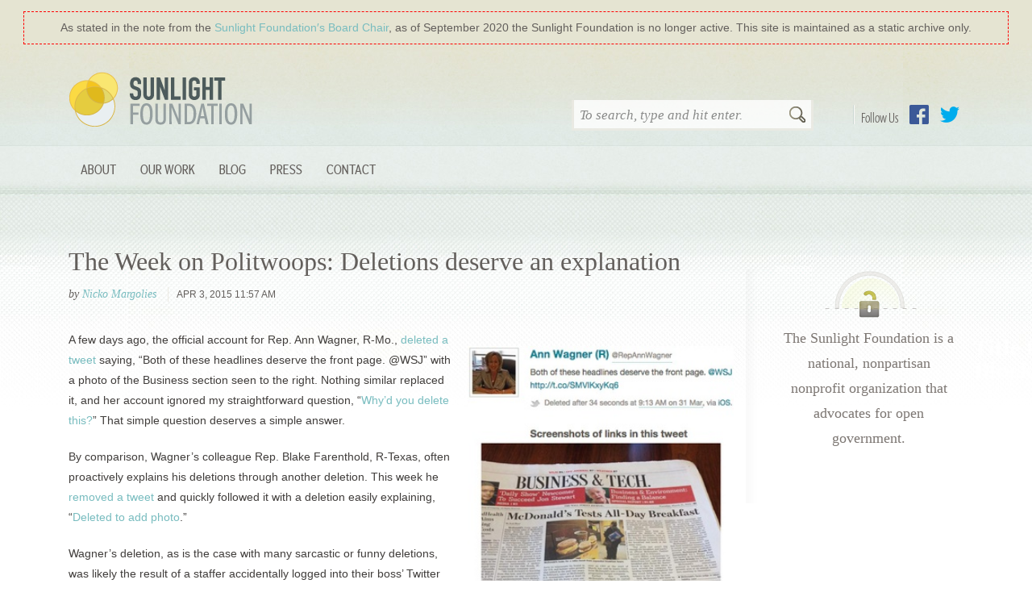

--- FILE ---
content_type: text/html
request_url: https://sunlightfoundation.com/2015/04/03/the-week-on-politwoops-deletions-deserve-an-explanation/
body_size: 7740
content:
<!DOCTYPE html>
<html lang="en-US" class="bb_wrapper">
	<head>
		<meta charset="UTF-8" />
		<title>  The Week on Politwoops: Deletions deserve an explanation : Sunlight Foundation</title>
		<meta name="viewport" content="width=device-width" />
		<meta name="description" content="Sunlight is said to be the best of disinfectants&#8230;" />
		<link href="https://sunlightfoundation.com/wp-content/themes/sfcom-wordpress-theme/img/icons/favicon.ico" rel="shortcut icon" />
				<link rel="author" href="https://sunlightfoundation.com/wp-content/themes/sfcom-wordpress-theme/humans.txt" />
		<link rel="mission" href="http://sunlightfoundation.com/about/" />
		<link rel="payment" href="https://sunlightfoundation.com/donate/" title="Donate to the Sunlight Foundation" type="text/html" />
		<!-- rss feeds -->
		<link rel="alternate" type="application/rss+xml" title="Sunlight Foundation Blog Feed" href="http://sunlightfoundation.com/blog/rss/" />
		<!-- stylesheets -->

		<script src="https://sunlightfoundation.com/wp-content/themes/sfcom-wordpress-theme/highlight.min.js"></script>

		<script>hljs.initHighlightingOnLoad();</script>
		<!-- HTML5 shiv for IE versions < 9 -->
		<!--[if lt IE 9]> <script src="//html5shiv.googlecode.com/svn/trunk/html5.js"></script> <![endif]-->

		<script src="//use.typekit.com/blp6kvr.js"></script>
		<script>try{Typekit.load();}catch(e){}</script>
		<link rel="stylesheet" type="text/css" href="https://sunlightfoundation.com/wp-content/themes/sfcom-wordpress-theme/static/css/brandingbar.css" />

		<link rel='dns-prefetch' href='//ajax.googleapis.com' />
<link rel='dns-prefetch' href='//s.w.org' />
<link rel='stylesheet' id='wp-block-library-css'  href='https://sunlightfoundation.com/wp-includes/css/dist/block-library/style.min.css?ver=5.6.2' media='all' />
<link rel='stylesheet' id='collapseomatic-css-css'  href='https://sunlightfoundation.com/wp-content/plugins/jquery-collapse-o-matic/light_style.css?ver=1.6' media='all' />
<link rel='stylesheet' id='html5blank-css'  href='https://sunlightfoundation.com/wp-content/themes/sfcom-wordpress-theme/static/css/main.css?ver=1.0.14' media='all' />
<link rel='stylesheet' id='tablepress-default-css'  href='https://sunlightfoundation.com/wp-content/plugins/tablepress/css/default.min.css?ver=1.12' media='all' />
<script type='text/javascript' src='https://sunlightfoundation.com/wp-content/themes/sfcom-wordpress-theme/js/lib/conditionizr-4.3.0.min.js?ver=4.3.0' id='conditionizr-js'></script>
<script type='text/javascript' src='https://sunlightfoundation.com/wp-content/themes/sfcom-wordpress-theme/js/lib/modernizr-2.7.1.min.js?ver=2.7.1' id='modernizr-js'></script>
<script type='text/javascript' src='//ajax.googleapis.com/ajax/libs/jquery/1.9.1/jquery.min.js?ver=1.9.1' id='jquery-js'></script>
<script type='text/javascript' src='https://sunlightfoundation.com/wp-content/themes/sfcom-wordpress-theme/js/scripts.js?ver=1.0.0' id='html5blankscripts-js'></script>
<script type='text/javascript' src='https://sunlightfoundation.com/wp-content/themes/sfcom-wordpress-theme/js/lib/bootstrap/tab.js?ver=3.3.7' id='bootstrap-tab-js'></script>
<script type='text/javascript' src='https://sunlightfoundation.com/wp-content/plugins/jquery-collapse-o-matic/js/collapse.js?ver=1.6.23' id='collapseomatic-js-js'></script>
<link rel="https://api.w.org/" href="https://sunlightfoundation.com/wp-json/" /><link rel="alternate" type="application/json" href="https://sunlightfoundation.com/wp-json/wp/v2/posts/84055" /><link rel="alternate" type="application/json+oembed" href="https://sunlightfoundation.com/wp-json/oembed/1.0/embed?url=https%3A%2F%2Fsunlightfoundation.com%2F2015%2F04%2F03%2Fthe-week-on-politwoops-deletions-deserve-an-explanation%2F" />
<link rel="alternate" type="text/xml+oembed" href="https://sunlightfoundation.com/wp-json/oembed/1.0/embed?url=https%3A%2F%2Fsunlightfoundation.com%2F2015%2F04%2F03%2Fthe-week-on-politwoops-deletions-deserve-an-explanation%2F&#038;format=xml" />
<style>
		#category-posts-2-internal ul {padding: 0;}
#category-posts-2-internal .cat-post-item img {max-width: initial; max-height: initial; margin: initial;}
#category-posts-2-internal .cat-post-author {margin-bottom: 0;}
#category-posts-2-internal .cat-post-thumbnail {margin: 5px 10px 5px 0;}
#category-posts-2-internal .cat-post-item:before {content: ""; clear: both;}
#category-posts-2-internal .cat-post-excerpt-more {display: inline-block;}
#category-posts-2-internal .cat-post-item {list-style: none; margin: 3px 0 10px; padding: 3px 0;}
#category-posts-2-internal .cat-post-current .cat-post-title {font-weight: bold; text-transform: uppercase;}
#category-posts-2-internal [class*=cat-post-tax] {font-size: 0.85em;}
#category-posts-2-internal [class*=cat-post-tax] * {display:inline-block;}
#category-posts-2-internal .cat-post-item:after {content: ""; display: table;	clear: both;}
#category-posts-2-internal .cat-post-item .cat-post-title {overflow: hidden;text-overflow: ellipsis;white-space: initial;display: -webkit-box;-webkit-line-clamp: 2;-webkit-box-orient: vertical;padding-bottom: 0 !important;}
#category-posts-2-internal .cat-post-item:after {content: ""; display: table;	clear: both;}
#category-posts-2-internal .cat-post-thumbnail {display:block; float:left; margin:5px 10px 5px 0;}
#category-posts-2-internal .cat-post-crop {overflow:hidden;display:block;}
#category-posts-2-internal p {margin:5px 0 0 0}
#category-posts-2-internal li > div {margin:5px 0 0 0; clear:both;}
#category-posts-2-internal .dashicons {vertical-align:middle;}
#category-posts-2-internal .cat-post-thumbnail .cat-post-crop img {height: 150px;}
#category-posts-2-internal .cat-post-thumbnail .cat-post-crop img {object-fit: cover; max-width: 100%; display: block;}
#category-posts-2-internal .cat-post-thumbnail .cat-post-crop-not-supported img {width: 100%;}
#category-posts-2-internal .cat-post-thumbnail {max-width:100%;}
#category-posts-2-internal .cat-post-item img {margin: initial;}
#category-posts-2-internal .cat-post-white span {background-color: white;}
#category-posts-2-internal .cat-post-white img {padding-bottom: 0 !important; -webkit-transition: all 0.3s ease; -moz-transition: all 0.3s ease; -ms-transition: all 0.3s ease; -o-transition: all 0.3s ease; transition: all 0.3s ease;}
#category-posts-2-internal .cat-post-white:hover img {opacity: 0.8;}
</style>
		<script type='text/javascript'>
var colomatduration = 'fast';
var colomatslideEffect = 'slideFade';
var colomatpauseInit = '';
var colomattouchstart = '';
</script>		<style type="text/css" id="wp-custom-css">
			.display-posts-listing .listing-item {
    clear: both;
}

.display-posts-listing img {
    float: left;
    margin: 0 10px 20px 0;
}
.listing-item .title {font-size:1.5em;font-weight:bold}
.listing-item .date {font-size:1em;color:#999;display:block;}
.listing-item .author {font-size:1em;color:#999;font-style:italic;}
.listing-item .excerpt-dash {display:none;}

/* For WIP's rotated table headers */

.wpDataTableA th {
  /* Something you can count on */
  height: 140px;
  white-space: nowrap;
}

.wpDataTableA th > div {
  transform: 
    /* Magic Numbers */
    translate(25px, 51px)
    /* 45 is really 360 - 45 */
    rotate(315deg);
  width: 30px;
}
.wpDataTableA th > div > span {
  border-bottom: 1px solid #ccc;
  padding: 5px 10px;
}

.wpDataTableA th.wdtheader {
    border: none !important;
      height: 100px;
      vertical-align: bottom;
}

.wpDataTableA th.wdtheader:nth-of-type(n+4) {
    transform: rotate(315deg) translate(10px,50px);
    transform-origin: bottom left;
	vertical-align: middle;
}

.wpDataTableA .wpDataTablesWrapper table.wpDataTable>thead>tr>th {
    overflow: visible;
      white-space: nowrap !important;
}

.wpDataTableA .wpDataTablesWrapper table.wpDataTable > thead > tr > th {
    background: none;
}

.wpDataTableA .wpDataTablesWrapper table.wpDataTable thead th.sorting_asc, .wpDataTableA .wpDataTablesWrapper table.wpDataTable thead th.sorting_desc, .wpDataTableA .wpDataTablesWrapper table.wpDataTable thead th.sorting:hover {
   background: none;
}

.wpDataTableA table.wpDataTable th.wdtheader.sort.sorting {
    white-space: nowrap !important;
}

/* For the National Day of Giving banner */

/* body {
	background-position-y: 41px !important;
} 
 */		</style>
			</head>
	<body class="post-template-default single single-post postid-84055 single-format-standard the-week-on-politwoops-deletions-deserve-an-explanation">
	  <div style="background:#e5e4d2; padding: 15px 30px 0 30px;">
	    <div style="outline:1px dashed red;padding:10px 10px;text-align:center;color:#635F5C;">
 		      As stated in the note from the <a href="/2020/09/24/a-note-from-the-sunlight-foundations-board-chair/">Sunlight Foundation&prime;s Board Chair</a>, as of September 2020 the Sunlight Foundation is no longer active. This site is maintained as a static archive only.
	    </div>
	  </div>
	  	    <div style="background: url(/wp-content/themes/sfcom-wordpress-theme/static/img/bg_interiorWrap.jpg) center top repeat-x;">
	  
		  <header id="mainHeader" class="container">
					<div class="col-md-4">
						<h1><a href="https://sunlightfoundation.com">Sunlight Foundation</a></h1>
					</div>
					<div class="col-md-8">
						<div id="follow-buttons">
							<h4>Follow Us</h4>
							<ul id="menu-social-nav" class="social-nav"><li id="menu-item-93850" class="link-facebook menu-item menu-item-type-custom menu-item-object-custom menu-item-93850"><a href="https://www.facebook.com/sunlightfoundation">Facebook</a></li>
<li id="menu-item-93851" class="link-twitter menu-item menu-item-type-custom menu-item-object-custom menu-item-93851"><a href="https://twitter.com/sunfoundation">Twitter</a></li>
</ul>						</div>
						<!-- search -->
<form class="searchForm" method="get" action="https://sunlightfoundation.com" role="search">
	<input class="search-input" type="search" name="s" placeholder="To search, type and hit enter.">
	<button class="search-submit" type="submit" role="button">Search</button>
</form>
<!-- /search -->
					</div>
					<div class="clearfix"></div>

				<!-- nav -->
				<nav class="primary-navbar" role="navigation">
					<button type="button" class="navbar-toggle collapsed" data-toggle="collapse" data-target="#navbar-collapse" aria-expanded="false">
		        <span class="sr-only">Toggle navigation</span>
		        <span class="icon-bar"></span>
		        <span class="icon-bar"></span>
		        <span class="icon-bar"></span>
		      </button>
		      <div class="collapse navbar-collapse" id="navbar-collapse">
					<ul id="menu-site-navigation" class="nav navbar-nav"><li id="menu-item-93822" class="menu-item menu-item-type-post_type menu-item-object-page menu-item-has-children menu-item-93822 nav-item dropdown"><a title="About" class="nav-link dropdown-toggle" href="https://sunlightfoundation.com/about/" data-toggle="dropdown" aria-haspopup="true">About</a>
<ul role="menu" class=" dropdown-menu">
	<li id="menu-item-93840" class="menu-item menu-item-type-post_type menu-item-object-page menu-item-93840 nav-item"><a title="About Sunlight" class="nav-link" href="https://sunlightfoundation.com/about/">About Sunlight</a></li>
	<li id="menu-item-93841" class="menu-item menu-item-type-post_type menu-item-object-page menu-item-93841 nav-item"><a title="Board &amp; Advisors" class="nav-link" href="https://sunlightfoundation.com/about/board/">Board &#038; Advisors</a></li>
	<li id="menu-item-93849" class="menu-item menu-item-type-post_type menu-item-object-page menu-item-93849 nav-item"><a title="Our Team" class="nav-link" href="https://sunlightfoundation.com/about/team/">Our Team</a></li>
	<li id="menu-item-93842" class="menu-item menu-item-type-post_type menu-item-object-page menu-item-93842 nav-item"><a title="Our Funding" class="nav-link" href="https://sunlightfoundation.com/about/funding/">Our Funding</a></li>
	<li id="menu-item-103518" class="menu-item menu-item-type-post_type menu-item-object-page menu-item-103518 nav-item"><a title="Jobs" class="nav-link" href="https://sunlightfoundation.com/jobs/">Jobs</a></li>
</ul>
</li>
<li id="menu-item-110436" class="menu-item menu-item-type-post_type menu-item-object-page menu-item-has-children menu-item-110436 nav-item dropdown"><a title="Our Work" class="nav-link dropdown-toggle" href="https://sunlightfoundation.com/our-work/" data-toggle="dropdown" aria-haspopup="true">Our Work</a>
<ul role="menu" class=" dropdown-menu">
	<li id="menu-item-107758" class="menu-item menu-item-type-post_type menu-item-object-page menu-item-107758 nav-item"><a title="Web Integrity Project" class="nav-link" href="https://sunlightfoundation.com/web-integrity-project/">Web Integrity Project</a></li>
	<li id="menu-item-93832" class="menu-item menu-item-type-post_type menu-item-object-page menu-item-93832 nav-item"><a title="Open Cities" class="nav-link" href="https://sunlightfoundation.com/our-work/open-cities/">Open Cities</a></li>
	<li id="menu-item-107508" class="menu-item menu-item-type-post_type menu-item-object-page menu-item-107508 nav-item"><a title="Conflicts of Interest" class="nav-link" href="https://sunlightfoundation.com/tracking-trumps-conflicts-of-interest/">Conflicts of Interest</a></li>
</ul>
</li>
<li id="menu-item-93817" class="menu-item menu-item-type-post_type menu-item-object-page current_page_parent menu-item-93817 nav-item"><a title="Blog" class="nav-link" href="https://sunlightfoundation.com/blog/">Blog</a></li>
<li id="menu-item-93839" class="menu-item menu-item-type-post_type menu-item-object-page menu-item-has-children menu-item-93839 nav-item dropdown"><a title="Press" class="nav-link dropdown-toggle" href="https://sunlightfoundation.com/press/" data-toggle="dropdown" aria-haspopup="true">Press</a>
<ul role="menu" class=" dropdown-menu">
	<li id="menu-item-93834" class="menu-item menu-item-type-post_type menu-item-object-page menu-item-93834 nav-item"><a title="Overview" class="nav-link" href="https://sunlightfoundation.com/press/">Overview</a></li>
	<li id="menu-item-93835" class="menu-item menu-item-type-post_type menu-item-object-page menu-item-93835 nav-item"><a title="Press Releases" class="nav-link" href="https://sunlightfoundation.com/press/releases/">Press Releases</a></li>
	<li id="menu-item-109170" class="menu-item menu-item-type-post_type menu-item-object-page menu-item-109170 nav-item"><a title="Policy Success" class="nav-link" href="https://sunlightfoundation.com/press/success/">Policy Success</a></li>
	<li id="menu-item-93836" class="menu-item menu-item-type-post_type menu-item-object-page menu-item-93836 nav-item"><a title="Subject Matter Experts" class="nav-link" href="https://sunlightfoundation.com/press/experts/">Subject Matter Experts</a></li>
	<li id="menu-item-93837" class="menu-item menu-item-type-post_type menu-item-object-page menu-item-93837 nav-item"><a title="Logos" class="nav-link" href="https://sunlightfoundation.com/press/logos/">Logos</a></li>
</ul>
</li>
<li id="menu-item-93823" class="menu-item menu-item-type-post_type menu-item-object-page menu-item-93823 nav-item"><a title="Contact" class="nav-link" href="https://sunlightfoundation.com/contact/">Contact</a></li>
</ul>					</div>
				</nav>
				<!-- /nav -->
			</header>
			<div class="clearfix container">
  <!-- single.php -->
  <main role="main" class="has-sidebar">
  <!-- section -->
  <section>

  
    <!-- article -->
    <article id="post-84055" class="blog-post post-84055 post type-post status-publish format-standard hentry category-uncategorized tag-ann-wagner tag-blake-farenthold tag-deletes-of-the-week tag-elizabeth-lauten tag-Hal-Rogers tag-politwoops tag-stephen-fincher tag-the-week-in-politwoops tag-Twitter">
      <header>
        <!-- post title -->
        <h1>
          <a href="https://sunlightfoundation.com/2015/04/03/the-week-on-politwoops-deletions-deserve-an-explanation/" title="The Week on Politwoops: Deletions deserve an explanation">The Week on Politwoops: Deletions deserve an explanation</a>
        </h1>
        <!-- /post title -->

        <!-- post details -->
        <div class="meta">
          <span class="author tip">
              by <a href="https://sunlightfoundation.com/author/nmargolies/" title="Posts by Nicko Margolies" class="author url fn" rel="author">Nicko Margolies</a>          </span>

          
          <time datetime="2015-04-03T11:57:25-04:00 " class="published" pubdate="">
              Apr 3, 2015 11:57 am          </time>
        </div>
        <!-- /post details -->

        <div class="social-sharing">
                    </div>
      </header>

      <figure class="right">
	<img src="/wp-content/uploads/sites/2/2015/04/deleted-tweet-by-rep-ann-wagner-300.jpg" alt="A deleted tweet from the official House account of Rep. Ann Wagner, R-Mo., that was caught by Politwoops."><figcaption>Deleted tweet and image via <a href="http://politwoops.sunlightfoundation.com/tweet/582893437155934208" title="Politwoops - Ann Wagner (R) @RepAnnWagner: 'Both of these headlines deserve the front page. @WSJ http://t.co/SMVIKxyKq6'" target="_blank">Politwoops</a>.</figcaption></figure>
<p>A few days ago, the official account for Rep. Ann Wagner, R-Mo., <a href="http://politwoops.sunlightfoundation.com/tweet/582893437155934208" title="Politwoops -  Ann Wagner (R) @RepAnnWagner: 'Both of these headlines deserve the front page. @WSJ http://t.co/SMVIKxyKq6'" target="_blank">deleted a tweet</a> saying, &#8220;Both of these headlines deserve the front page. @WSJ&#8221; with a photo of the Business section seen to the right. Nothing similar replaced it, and her account ignored my straightforward question, &#8220;<a href="https://twitter.com/SFnicko/status/582928156547481600" title="Twitter - Nicko ‏@SFnicko: 'Why'd you delete this? DT @RepAnnWagner: Both of these headlines deserve the front page. @WSJ http://politwoops.sunlightfoundation.com/tweet/582893437155934208 … '" target="_blank">Why&#8217;d you delete this?</a>&#8221; That simple question deserves a simple answer.</p>
<p>By comparison, Wagner&#8217;s colleague Rep. Blake Farenthold, R-Texas, often proactively explains his deletions through another deletion. This week he <a href="http://politwoops.sunlightfoundation.com/tweet/582529842194714624" title="Politwoops - Blake Farenthold (R) @farenthold: 'On Lago in the Morning on @1360KKTX with Brother Dave Evans 'till 9 call in (361) 560-5589 listen @iHeartRadio'" target="_blank">removed a tweet</a> and quickly followed it with a deletion easily explaining, &#8220;<a href="http://politwoops.sunlightfoundation.com/tweet/582530116611231747" title="Politwoops - Blake Farenthold (R) @farenthold: 'Deleted to add photo.'" target="_blank">Deleted to add photo</a>.&#8221;</p>
<p>Wagner&#8217;s deletion, as is the case with many sarcastic or funny deletions, was likely the result of a staffer accidentally logged into their boss&#8217; Twitter account. The staffers who juggle management of multiple accounts occasionally mix them up. It&#8217;s odd to see some politicians shun explanations when it&#8217;s hardly a controversial or nefarious messaging removal. The tone of a member of Congress may be quite different than the personal accounts of a young staffer, but a seemingly sarcastic deletion about newspaper headlines? Come on.</p>
<p>There are dozens of examples of staff mix-ups in Politwoops, but a few standouts include when the official account of Rep. Hal Rogers, R-Ky., deleted a photo of two cars with the message, &#8220;<a href="http://politwoops.sunlightfoundation.com/tweet/348493062101671937" title="Politwoops - Hal Rogers (R) @RepHalRogers: 'Jane and Mindy go to the car wash ❤ @mch0129 http://t.co/9axocllBNR'" target="_blank">Jane and Mindy go to the car wash ❤</a>&#8221; Or there&#8217;s the time the official account of Rep. Stephen Fincher, R-Tenn., deleted a tweet saying, &#8220;<a href="http://politwoops.sunlightfoundation.com/tweet/496497226869661697" title="Politwoops -  Stephen Fincher (R) @RepFincherTN08: 'God I love this song. And beach music. AND shagging. � http://t.co/vLuYGSnzMi #pandora'" target="_blank">God I love this song. And beach music. AND shagging.</a>&#8221; After press attention, Elizabeth Lauten, Fincher&#8217;s communications director at the time, owned up to the deletion and explained, &#8220;<a href="http://www.politico.com/story/2014/08/stephen-fincher-shagging-tweet-109816.html" title="Politico: Aide: I sent Stephen Fincher ‘shagging’ tweet" target="_blank">Shagging is dancing to me, and it was no big deal being a North Carolina girl</a>.&#8221;</p>
<p>Most deletions are self-explanatory when compared to their replacement. The deleted tweets that stand out are ones that were never replaced, were deleted a long time after being posted or had significant changes to the message. Wagner&#8217;s deletion was never replaced or explained, which is why I followed up with the question. Jim Romenesko, a media journalist with a popular blog, <a href="http://jimromenesko.com/2015/03/31/a-missouri-lawmaker-plays-wall-street-journal-editor-for-just-34-seconds/" title="Jim Romenesko: A MISSOURI LAWMAKER PLAYS WALL STREET JOURNAL EDITOR – FOR JUST 34 SECONDS" target="_blank">covered the deletion</a> and wrote, &#8220;Wagner aide Brett Mulvihill said he’d look into it (“it was probably a mistake”) and get back to me. I’ll keep you posted.&#8221; He never followed up.</p>
<p>Wagner&#8217;s stubbornness to explain a simple deletion is emblematic of politicians&#8217; preoccupation with image management, no matter how trivial the issue. If you have a moment this weekend, please <a href="mailto:twoops@sunlightfoundation.com">send me an email</a> if you find accounts that Politwoops is missing.</p>

      <footer>
        <div class="tags">Tags: <a href="https://sunlightfoundation.com/taxonomy/term/ann-wagner/" rel="tag">Ann Wagner</a>, <a href="https://sunlightfoundation.com/taxonomy/term/blake-farenthold/" rel="tag">Blake Farenthold</a>, <a href="https://sunlightfoundation.com/taxonomy/term/deletes-of-the-week/" rel="tag">Deletes of the Week</a>, <a href="https://sunlightfoundation.com/taxonomy/term/elizabeth-lauten/" rel="tag">Elizabeth Lauten</a>, <a href="https://sunlightfoundation.com/taxonomy/term/Hal-Rogers/" rel="tag">Hal Rogers</a>, <a href="https://sunlightfoundation.com/taxonomy/term/politwoops/" rel="tag">Politwoops</a>, <a href="https://sunlightfoundation.com/taxonomy/term/stephen-fincher/" rel="tag">Stephen Fincher</a>, <a href="https://sunlightfoundation.com/taxonomy/term/the-week-in-politwoops/" rel="tag">The Week on Politwoops</a>, <a href="https://sunlightfoundation.com/taxonomy/term/Twitter/" rel="tag">Twitter</a><br></div>

        <div class="category">Categorized in: <a href="https://sunlightfoundation.com/topics/uncategorized/" rel="tag">Uncategorized</a></div>

            
              </footer>

      
    </article>
    <!-- /article -->

  
  
  </section>
  <!-- /section -->
  </main>

<!-- sidebar -->
<aside class="sidebar" role="complementary">

	<div class="sidebar-widget">
		<div id="text-3" class="widget_text">			<div class="textwidget"><div class="module mission">
    <p>The Sunlight Foundation is a national, nonpartisan nonprofit organization that advocates for open government. </p>
</div></div>
		</div>	</div>

	<div class="sidebar-widget">
			</div>

</aside>
<!-- /sidebar -->

</div>
		<div id="footerWrapper">
			<footer role="contentinfo" class="container footer">
				<div class="signup-container">
									</div>

				<div id="bottomFooter" class="bottom-footer">
					<div id="contactInfo" class="contact-info">
						<div class="footer-contact-widget">
							<div id="text-6" class="widget_text"><h3>Contact Us</h3>			<div class="textwidget"><address class="vcard clearfix">
  <span class="adr">
    <span class="street-address">1440 G Street NW</span>
    <span class="extended-address"><!-- suite/floor --></span><br>
    <span class="locality">Washington</span>,
    <span class="region" title="District of Columbia">DC</span>
    <span class="postal-code">20005</span>
  </span>
  <span class="tel"><a href="tel:+12027421520">202-742-1520</a></span>
  <a href="callto:+12027421520" class="tel-skype textReplace">Call with Skype</a>
</address></div>
		</div>						</div>
						<nav class="footer-nav">
						  <ul id="menu-footer-nav" class="footer-nav"><li id="menu-item-93854" class="menu-item menu-item-type-post_type menu-item-object-page menu-item-93854"><a href="https://sunlightfoundation.com/contact/">Contact</a></li>
<li id="menu-item-93855" class="menu-item menu-item-type-post_type menu-item-object-page menu-item-93855"><a href="https://sunlightfoundation.com/about/">About Us</a></li>
<li id="menu-item-93856" class="menu-item menu-item-type-post_type menu-item-object-page menu-item-93856"><a href="https://sunlightfoundation.com/jobs/">Jobs</a></li>
</ul>						</nav>
						<div id="follow-buttons">
							<ul id="menu-footer-social" class="social-nav"><li id="menu-item-93857" class="link-facebook menu-item menu-item-type-custom menu-item-object-custom menu-item-93857"><a href="https://www.facebook.com/sunlightfoundation">Facebook</a></li>
<li id="menu-item-93858" class="link-twitter menu-item menu-item-type-custom menu-item-object-custom menu-item-93858"><a href="https://twitter.com/sunfoundation">Twitter</a></li>
<li id="menu-item-93859" class="link-flickr menu-item menu-item-type-custom menu-item-object-custom menu-item-93859"><a href="https://www.flickr.com/photos/sunlightfoundation">Flickr</a></li>
<li id="menu-item-93861" class="link-instagram menu-item menu-item-type-custom menu-item-object-custom menu-item-93861"><a href="http://instagram.com/sunfoundation">Instagram</a></li>
<li id="menu-item-93862" class="link-tumblr menu-item menu-item-type-custom menu-item-object-custom menu-item-93862"><a href="http://sunfoundation.tumblr.com/">Tumblr</a></li>
<li id="menu-item-93863" class="link-youtube menu-item menu-item-type-custom menu-item-object-custom menu-item-93863"><a href="https://www.youtube.com/user/SunlightFoundation">YouTube</a></li>
</ul>						</div>
					</div>
					<div class="blurb">
						<div id="text-7" class="widget_text"><h3>Privacy</h3>			<div class="textwidget">  <p>Our <a href="/legal/privacy/">privacy policy</a> details how personally identifiable information that is collected on our web sites is handled. Read our <a href="/legal/terms/">terms of service</a>.</p>
  <p>This work by Sunlight Foundation, unless otherwise noted, is licensed under a <a rel="license" href="http://creativecommons.org/licenses/by/4.0/">Creative Commons Attribution 4.0 International License</a>.</p>
</div>
		</div>					</div>
				</div>
			</footer>
		</div>
		<div class="final-bottom">
			<div id="text-8" class="widget_text">			<div class="textwidget"><p class="cfc">
    <a href="http://www.cfctoday.org/"><img src="/wp-content/themes/sfcom-wordpress-theme/img/cfc_logo.aee19847d59a.png" alt="CFC (Combined Federal Campaign) Today" /></a>
    <span class="cfc-number">59063</span>
</p>
<p class="charity-navigator">
  <a href="http://www.charitynavigator.org/index.cfm?bay=search.summary&orgid=13197#.UmqVsZTXSG0"><img class="charity-navigator" src="https://d20umu42aunjpx.cloudfront.net/_gfx_/main/CN_Logo_Main250x83.png" alt="Charity Navigator" /></a>
</p></div>
		</div>		</div>

			</body>
</html>